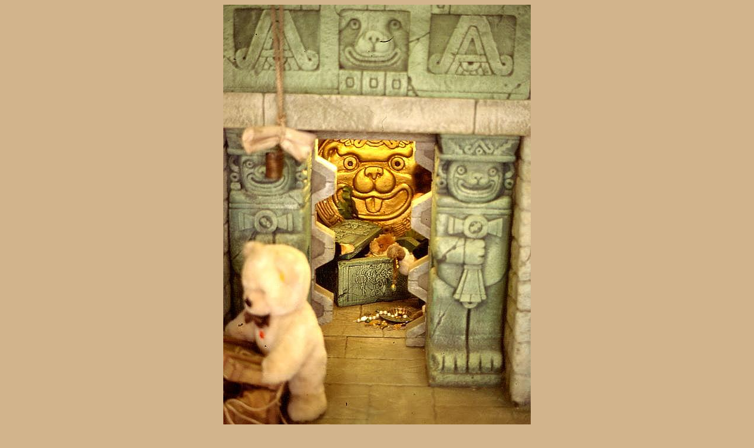

--- FILE ---
content_type: text/html
request_url: http://achim-und-kai.de/achim/rbericht/steiff/steiff39.html
body_size: 248
content:
<html>
  <head>
    <title>
      Steiff39
    </title>
  </head>
  <body bgcolor=#d2b48c text=#000000>
    <div align=center>
      <p>
      <img src="steiff39.jpg" alt=steiff39>

      </p>
      <p>
      <a href="steiff38.html"> vorheriges Bild </a> &nbsp;
      <a href="index.html"> &Uuml;bersicht </a> &nbsp;
      <a href="steiff40.html"> n&auml;chstes Bild </a>
      </p>
  </body>
</html>